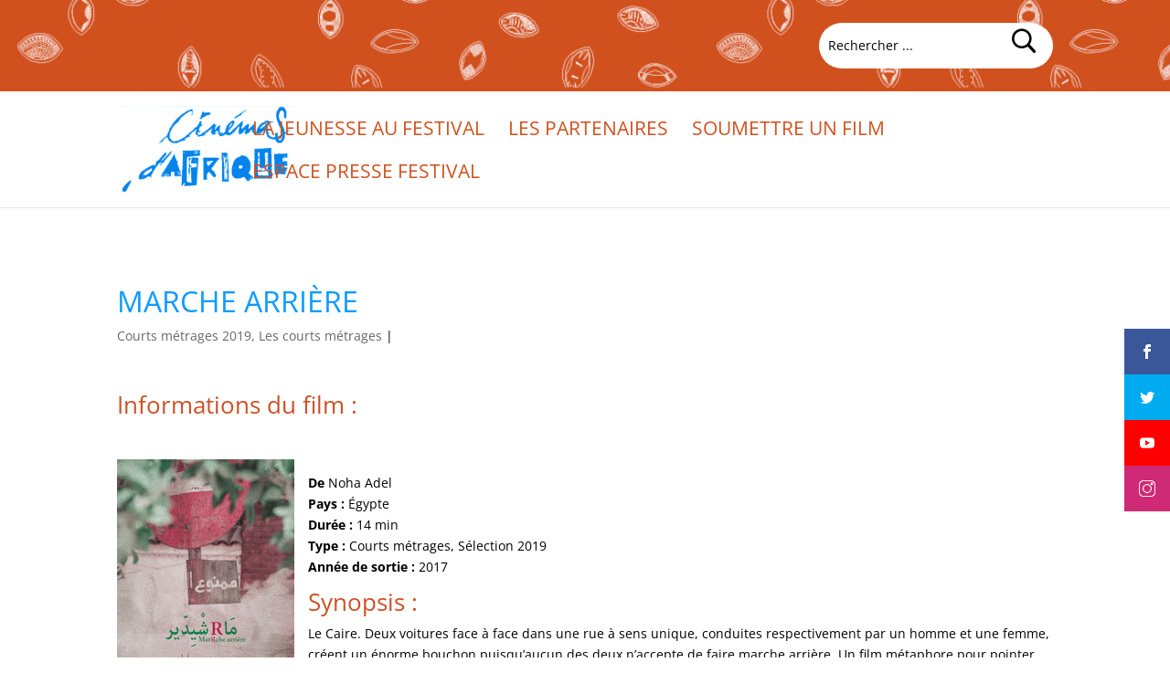

--- FILE ---
content_type: text/css
request_url: https://cinemasdafrique.asso.fr/wp-content/themes/Cinemafrique/style.css?ver=4.27.4
body_size: 5874
content:
/*
 Theme Name:     Cinemafrique
 Description:    Divi Child Theme pour Cinémas et cultures d'Afrique
 Author:         MonaGraphic
 Author URI:     https://monagraphic.com
 Template:       Divi
 Version:        0.0.1
*/

@import url("../Divi/style.css");
@import url("./css/style.css");
@font-face {
 font-family: "eleganticons";
 src: url("/css/OpenSans-Regular-webfont.woff2") format("woff2"),
        url("/css/elegant_font/OpenSans-Regular-webfont.woff") format("woff");
}
@font-face {
	font-family: 'ElegantIcons';
	src:url('css/fonts/ElegantIcons.eot');
	src:url('css/fonts/ElegantIcons.eot?#iefix') format('embedded-opentype'),
		url('css/fonts/ElegantIcons.woff') format('woff'),
		url('css/fonts/ElegantIcons.ttf') format('truetype'),
		url('css/fonts/ElegantIcons.svg#ElegantIcons') format('svg');
	font-weight: normal;
	font-style: normal;
}
.published{display: none;}
body {overflow-x: hidden;}
ul li ul li {list-style: none;}
ul li ul li::before {content: "- ";}
ul li ul li {list-style: none;}
#top-menu li ul li::before {content: ""!important;}
h1{text-transform: uppercase;font-size: 32px;color: #0f9bff !important;}
h2 {font-size: 26px;color: #cf5025 !important;}
h2 sup {font-size: 16px;bottom: 0em;}
a[href$='.pdf']{padding-left: 30px;background: url(images/pdf.png) center left no-repeat;background-size: contain;}  
/********/
/*GLOBAL*/
/********/
.h2Bordered h2::after {content: " ";width: 100%;height: 15px;background: url('./images/titre_underline.jpg');position: absolute;left: 0;top: 30px;    background-size: 15px;}

/******************/
/******HEADER******/
/******************/
	.pre-header{height: 100px;background-image: url('./images/Frise2.jpg');background-size: contain;}
	.centered-inline-logo-wrap{width: 300px!important;}
	/*BARRE DE RECHERCHE*/
	.topSearch{position: absolute;right: 0;width: 25%;top: 25px;border-radius: 30px !important;}
	.topSearch input.et_pb_searchsubmit,
	.widget_search input#searchsubmit {background: transparent;color: transparent;border: none;width: 55px;z-index: 2;opacity: 0;}
	.topSearch input.et_pb_s,.widget_search input#s {padding-right: 55px !important;}
	.topSearch .et_pb_searchform:before,.widget_search::before{content: '\55';position: absolute;font-family: 'ETModules';z-index: 1;right: 0;font-size: 25px;padding: 8px 20px;color: black;font-weight: bold;transform: rotate(270deg);}
	.sub-menu li a {font-size: 14px !important;text-transform: unset !important;}
	.page .et_pb_section_1 {padding-top: 10px;}
/******************/
/******************/
/******************/

/****************/
/******HOME******/
/****************/

/*SLIDER*/
.homeSlider .colSlider,
.homeSlider .et_pb_slider,
.homeSlider .et_pb_slides,
.homeSlider .et_pb_slide{height: 700px;}
.homeSlider .et_pb_slide_description {bottom: 0;position: absolute;width: 100% !important;padding-bottom: 70px !important;}
.homeSlider h2{font-size: 36px;}
.homeSlider h3{font-size: 42px;}
.homeSlider sup {font-size: 20px;}
.more-link {background: #0f9bff;border-radius: 2px;color: white!important;padding: 5px 25px 5px 10px;text-transform: uppercase;font-weight: 600;font-family: 'Open sans';position: relative;top: 15px;left: 35%;}
body.home .et_pb_post .more-link {color: white !important;}


/******************/
/******AGENDA******/
/******************/
.container:before { background-color:transparent !important; }
.et_pb_widget_area_right { border-left:0 !important; }
.et_pb_widget_area_left { border-right:0 !important; }
.ai1ec-date {background: rgba(0,0,0,0.1) !important}
.et_pb_widget_area.et_pb_widget_area_left.clearfix.et_pb_module.et_pb_bg_layout_light.et_pb_sidebar_1 {background: white;}
.ai1ec-event-location {font-family: Open sans;text-transform: none;font-weight: 600;color: black;font-size: 12px;}
/* .ai1ec-event-title, .ai1ec-event-time {color: black;font-size: 15px;text-transform: uppercase;font-weight: 500 !important;font-family: Open sans} */
.ai1ec-event-title{color: black;font-size: 14px;text-transform: uppercase;font-weight: 600 !important;font-family: Open sans}
.ai1ec-event-time {color: black;font-size: 12px;text-transform: none;font-weight: 600 !important;font-family: Open sans}
.ai1ec-popup-trigger.ai1ec-load-event {border: none !important;}
.ai1ec-date-title.ai1ec-load-view {background: none!important;border: none!important;}
/* .ai1ec-weekday {font-family: Open sans;color: black;font-size: 14px !important;padding-bottom: 0 !important;} */
.ai1ec-weekday {font-family: Open sans;color: black;font-size: 1em !important;padding-bottom: 0 !important;}
/* .ai1ec-day {font-family: Open sans;color: black;font-size: 32px !important;padding-bottom: 0 !important;} */
.ai1ec-day {font-family: Open sans;color: black;font-size: 2em !important;padding-bottom: 0 !important;}
.ai1ec-month {font-family: Open sans;/* font-size: 13px !important; */font-size: 0.9em !important;padding-bottom: 0 !important;text-transform: uppercase;background: none !important;color: black !important;margin-top: 13px;font-weight: 500;}
.ai1ec-agenda-widget-view .ai1ec-event{margin: 6.5px 0 6.5px 3.8em;}
.ai1ec-date {border-bottom: 3px solid grey;padding: 15px 5px;}
.ai1ec-category {width: 100%;font-weight: 600;}
/* #ai1ec_agenda_widget-2 */ .ai1ec-category.ai1ec-term-id-67.p-category {background: #00b0eb;color: white;font-family: Open sans;/*font-size: 13px;*/font-size:1em;border-radius: 0;font-weight: 500;}
/* #ai1ec_agenda_widget-2 */ .ai1ec-category.ai1ec-term-id-68.p-category {background: #95ca54;color: white;font-family: Open sans;/*font-size: 13px;*/font-size:1em;border-radius: 0;font-weight: 500;}
/* #ai1ec_agenda_widget-2 */ .ai1ec-category.ai1ec-term-id-69.p-category {background: #fc9700;color: white;font-family: Open sans;/*font-size: 13px;*/font-size:1em;border-radius: 0;font-weight: 500;}
/* #ai1ec_agenda_widget-2 */ .ai1ec-category.ai1ec-term-id-70.p-category {background: #825ebe;color: white;font-family: Open sans;/*font-size: 13px;*/font-size:1em;border-radius: 0;font-weight: 500;}
/* #ai1ec_agenda_widget-2 */ .ai1ec-category.ai1ec-term-id-71.p-category {background: #B15904;color: white;font-family: Open sans;/*font-size: 13px;*/font-size:1em;border-radius: 0;font-weight: 500;}
/* #ai1ec_agenda_widget-2 */ .ai1ec-category.ai1ec-term-id-27.p-category {background: #52c8ec;color: white;font-family: Open sans;/*font-size: 13px;*/font-size:1em;border-radius: 0;font-weight: 500;}
/* #ai1ec_agenda_widget-2 */ .ai1ec-btn {margin-top: 20px;color: black;text-transform: uppercase;font-family: Open sans;/* font-size: 14px; */font-size: 1.4em;
border: 1px solid black;border-radius: 0;}
.entry-content .timely a:visited, .comment-content .timely a:visited, .site-footer .widget .timely a:visited, a.ai1ec-category {color: white;}
/* body .et-fixed-header #et_search_icon::before{color:white!important;} */
.ai1ec-category.ai1ec-term-id-8.p-category {color: white !important;}
/* .entry-content .timely a{color:white!important;} */
#ai1ec_agenda_widget-2 .ai1ec-dropdown-menu a {color: black !important;}
.ai1ec-category-filter .ai1ec-category:hover{color:#3d6b99!important;}
.entry-content .timely a:hover{color:white;}
.et_pb_widget_area_left{border: none;}
.ai1ec-agenda-widget-view .ai1ec-date, .ai1ec-agenda-view .ai1ec-date{border-top:0px;}
.ai1ec-event-summary-footer {text-align: center;}
span.ai1ec-color-swatch.ai1ec-tooltip-trigger {background: none!important;}
.customSidebar .et_pb_sidebar_0{padding-left: 0px;}
.customSidebar .ai1ec-subscribe-dropdown {width: 48%;float: left;font-size: 11px;margin-right: 2%;}
.customSidebar .timely.ai1ec-agenda-widget-view.ai1ec-clearfix {height: 600px;overflow-y: scroll;}
.customSidebar {padding-top: 10px;}
.ai1ec-btn.ai1ec-btn-default.ai1ec-btn-xs.ai1ec-pull-right.ai1ec-calendar-link {float: left;width: 50%;font-size: 11px;color: black;}

/*********************************************/
/******CAROUSEL DES FILMS EN COMPETITION******/
/*********************************************/
/*
.popOverlay, .overlayTxt {position: absolute;z-index: 9999;width: 100%;min-height: 20px;padding: 10px 5px;height: 100%!important;color: white;display: none;}
.popOverlay {background: #000000;opacity: 0.5;}
.overlayTxt p{height: auto;line-height: 13px;}
.ds-carousel-module:hover .popOverlay,  .ds-carousel-module:hover .overlayTxt{display: block;}
.ds-carousel-section {width: 100%;overflow: hidden;}
.dsCol {overflow: hidden;}
.customRow .et_pb_column_single, .customRow {padding: 0;}
.customRow{margin: 0;width: 1000vw;max-width: 1000vw!important;}
.ds-carousel-row {overflow: hidden;width: 1000vw;max-width: 1000vw;}
#ds-arrow-left,
#ds-arrow-right {color: #fff;background: gray;font-family: 'ETModules';font-size: 30px;padding: 5px 30px;border-style: none;border-radius: 0;cursor: pointer;-webkit-box-shadow: 2px 2px 2px 0 rgba(0, 0, 0, 0.3);box-shadow: 2px 2px 2px 0 rgba(0, 0, 0, 0.3);-webkit-transition: all 0.3s;transition: all 0.3s;}
#ds-arrow-left {float: right;margin-right: 5px;}
#ds-arrow-right {float: left;margin-left: 5px;}
#ds-arrow-left:hover,
#ds-arrow-right:hover {-webkit-box-shadow: 3px 3px 6px 1px rgba(0, 0, 0, 0.2);box-shadow: 3px 3px 6px 1px rgba(0, 0, 0, 0.2);}
#ds-arrow-left:active,
#ds-arrow-right:active {-webkit-box-shadow: 2px 2px 5px 0 rgba(0, 0, 0, 0.2) inset;box-shadow: 2px 2px 5px 0 rgba(0, 0, 0, 0.2) inset;}
.ds-carousel-module .column {float: left;width: 100% !important;margin-right: 0 !important;}
.ds-carousel-module {width: 10vw;padding: 0 15px;float: left;position: relative;margin-bottom: 0 !important;}
*/
.dsCol .et_pb_module.et_pb_fullwidth_portfolio.et_pb_fullwidth_portfolio_0.et_pb_bg_layout_light.et_pb_fullwidth_portfolio_carousel {width: 1600px!important;}
.dsCol .et_pb_carousel_group.active{width: 765px;}
.dsCol .et_pb_portfolio_item{width: 19%!important;margin-right: 1% !important;clear: none !important;}
.dsCol .et_pb_portfolio_item:nth-child(5){margin-right: 0!important;}
.et_pb_fullwidth_portfolio .et_pb_portfolio_items{overflow-x: visible;overflow-y:visible;}
/* .et-pb-slider-arrows {position: absolute;bottom: -40px;} */
/* .et-pb-slider-arrows {opacity: 1!important;left: 17% !important;right: 80% !important; */
/*
.et_pb_fullwidth_portfolio:hover .et-pb-arrow-next {right: -155px;opacity: 1;}
.et_pb_fullwidth_portfolio:hover .et-pb-arrow-prev{left: 0;opacity: 1;}
*/

.dsCol .et-pb-arrow-next, .et-pb-arrow-prev{opacity: 1!important;}
.et-pb-arrow-prev{left: 0;}
.et-pb-arrow-next {right: -155px;}
/*********/
/*PROJETS*/
/*********/
.project .et_featured_image {width: 20% !important;}

/***************/
/*L'ASSOCIATION*/
/***************/
.frise {
    background-image: url('./images/frise_asso_top.jpg'), url('./images/frise_asso_bottom.jpg');background-position: 0 5px, 0 bottom;background-repeat: repeat-x, repeat-x;background-size: 110px 60px;}

.et_social_sidebar_style_tile.et_social_icon.et_social_icon_instagram {
    background-image: url('./images/instagram.png');
    background-size: 18px;
    background-position: center center;
    background-repeat: no-repeat;
}
/*********/
/*GALERIE*/
/*********/
.homeGalerie .et_pb_gallery_item {margin: 0 !important;clear:  none !important;width:  33.33% !important;max-height: 200px;overflow: hidden;}
.homeGalerie .et_pb_gallery_image.landscape {height: 220px;}
.et_overlay:hover::before {top: 30%;}
.et_pb_gallery_title {top: 40%;position: relative;color:white;}
.homeGalerie .et_overlay{text-align: center;}
.descriptionPhoto {top: 45%;position: relative;line-height: 20px;color: white;padding: 0px 15px;}

/********/
/*SOCIAL*/
/********/
.et_social_icon {display: block;width: 50px;height: 50px;}
.et_social_sidebar_style.et_social_sidebar_slide.et_social_icon {position: fixed;width: 50px;height: 100px;right: 0;top: 50%;background: red;}
.et_social_icon_twitter::before/* , .et_social_icon_twitter::after  */{content: "\e640";}
.et_social_icon_facebook::before/* , .et_social_icon_facebook::after */ {content: "\e63f";}
.et_social_icon_youtube::before{content: "\e0a3";font-family: "ElegantIcons"!important;}
/* .et_social_icon_instagram::before{content: "\e09a";font-family: "ElegantIcons"!important;} */
.et_social_sidebar_slide li::before {left: 0;z-index: 2;position: relative;}
.et_social_sidebar_style li::before, .et_social_sidebar_style li::after {width: 100%;line-height: 50px !important;display: block;color: #fff;height: 50px;position: absolute;}
.et_social_icon_twitter{background: #00abf0;}
.et_social_icon_facebook{background: #3a579a;}
.et_social_icon_youtube{background: #ff0000;}
.et_social_icon_instagram{background: #cf2a75;}
.et_social_icon, .et_social_icon::before, .et_social_icon::after {
    font-family: etmonarch;
    speak: none;
    font-style: normal;
    font-size: 16px;
    line-height: 16px;
    font-weight: 400;
    font-variant: normal;
    text-transform: none;
    -webkit-font-smoothing: antialiased;
    -moz-osx-font-smoothing: grayscale;
    text-align: center;
    display: block;
}
.rounded a {height: 50px !important;display: block;position: relative;opacity: 0;z-index: 99999;}
/********/
/*FOOTER*/
/********/
#main-footer .btnFooter .et_pb_button {color: white !important;background: #0f9bff;}
#main-footer{height: 50px;background-image: url('./images/frise_footer.jpg');background-size: contain;background-position: 0 -100px;}
#main-footer .container{padding-top: 20px;}
#footer-info{float: right;}
.select2-arrow{margin-right: 0px!important;}
#s2id_autogen1 {width: 70%;margin-bottom: 30px;}
.select2-choice{background: #b2b2b2!important;border-radius: 20px !important;height: 30px !important;color: white !important;font-weight: 600;font-size: 16px;}
.footer-widget #searchform {background: #b2b2b2;border-radius: 20px;padding: 5px;height: 30px;}
.footer-widget input[type="text"]{background: none;border: none;font-size: 16px;color: white;font-weight: 600;}
#text-3 {width: 100%;}
#searchform {width: 70%;position: relative;}
#searchsubmit {opacity: 0;width: 50px;height: 30px;position: absolute;top: 0;z-index: 2;}
.et_pb_searchform:before{content: '\55';position: absolute;font-family: 'ETModules';z-index: 1;right: 0;font-size: 20px;padding: 0px 15px;color: white;font-weight: bold;transform: rotate(270deg);z-index: 1;}

/*
@media all and (max-width: 1024px) {
    .ds-carousel-section .ds-carousel-row {max-width: 1000vw !important;}
}
@media all and (max-width: 479px) {
    .ds-carousel-section .ds-carousel-row {max-width: 1000vw !important;}
}
@media all and (max-width: 1024px) {
    .ds-carousel-module {width: 33.33vw;}
    #ds-arrow-row .et_pb_column {width: 50% !important;}
}
@media all and (max-width: 479px) {
    .ds-carousel-module {width: 100vw;}
}
*/

/************/
/*LIVRE d'OR*/
/************/
.commentlist.clearfix {display: flex!important;flex-direction: column-reverse!important;}

/***************/
/*SIDEBAR LEFT*/
/**************/
#menu-sidebar-menu, #menu-participez, #menu-le-festival, #menu-les-actions, #menu-lassociation {list-style: none;}
#menu-sidebar-menu li, #menu-participez li, #menu-le-festival li, #menu-les-actions li, #menu-lassociation li {text-transform: uppercase;border-bottom: 1px solid grey;}
#menu-sidebar-menu li a, #menu-participez li a, #menu-le-festival li a, #menu-les-actions li a {color: grey;}
#menu-sidebar-menu .current-menu-item a, #menu-participez .current-menu-item a, #menu-le-festival .current-menu-item a, #menu-les-actions .current-menu-item a, #menu-lassociation .current-menu-item a {color: #0f9bff !important;padding-left: 20px;font-weight: 600;}
.current-menu-item a::before {content: "5";font-family: ETmodules;font-size: 20px;position: absolute;left: 0;}

/***************/
/*SIDEBAR RIGHT*/
/***************/
.rightSidebar h3 {background: #cf5025;padding: 10px 10px;margin-bottom: 25px;}


/*** Take out the divider line between content and sidebar ***/
#main-content .container:before {background: none;}
 
/*** Hide Sidebar ***/
#sidebar {display:none;}
 
/*** Expand the content area to fullwidth ***/
	@media (min-width: 981px){
	#left-area {
	    width: 100%;
	    padding: 23px 0px 0px !important;
	    float: none !important;
	}
}


/**/
.page-id-10795 .et_pb_button_one::after, .page-id-10809 .et_pb_button_one::after {transform: rotate(90deg) !important;}
.dsm_flipbox_child{align-items: start!important;}
.et_pb_posts article img {float: left;width: 10%;margin-right: 30px;}
.page-id-63 .et_pb_posts article img {float: left;width: 100%;margin-right: 30px;}
.thumbFilm {
    width: 20%;
    float: left;
    height: 100%;
    overflow-y: hidden;
}
.right {width: 20%;float: left;}
.single-films .entry-content{margin-top: 30px;}
.infosFilm {padding-left: calc(20% + 20px);}
.right ul{list-style: inside;}
.customGallery {height: 300px;}
.customGallery .et_pb_gallery_items {margin-top: -25%;}
.customGallery .et_pb_gallery .et-pb-slider-arrows {opacity: 0 !important;}
.customGallery .et-pb-slider-arrows {color: #cf5025;}
.customGallery .et-pb-slider-arrows {left: 0 !important;right: 0 !important;position: relative;bottom: 50%;}
.customGallery .et-pb-arrow-prev {left: -50px;}

.customSqGallery .et_pb_gallery_item{max-height: 150px;overflow-y: hidden;}
.customSqGallery .et_pb_gallery_title{display: none;}
.customSqGallery .et_overlay::before{top:75px!important;}

.home .et_pb_image_container {max-height: 300px;overflow-y: hidden;min-height: 220px;}
.singFilm{margin-top: 30px;height: 150px;}
.btn-custom{color: #ffffff !important;
background: #0f9bff;
background-color: rgb(15, 155, 255);
font-size: 14px;
text-transform: uppercase !important;
padding-left: 0.7em;
padding-right: 2em;
background-color: #0f9bff;
padding: .3em 1em;
border-radius: 3px;}
.btn-custom:after{content: attr(data-icon);margin-left: .3em;font-size: 1.6em !important;font-family: ETmodules;position: relative;top:4px;}
.btn-custom:hover{border: 2px solid transparent;transition: all .2s;}
.btn-custom:hover::after {margin-left: 0;left: auto;margin-left: .3em;top: 4px;}


.imgHover .et_pb_column:hover .overlayTxt{opacity: 1;}
.imgHover .et_pb_column:hover .overlayTxt {position: absolute;top: 0;width: 100%;text-align: center;height: 100%;background: rgba(255,255,255,0.75);color:black}
.imgHover .et_pb_column:hover .overlayTxt {background: rgba(255,255,255,0.7);}
.overlayTxt .et_pb_text_inner {position: relative;top: 30%;}
.overlayTxt {position: absolute;bottom: 25px;width: 100%;    text-align: center;height: 30%;background: rgba(207,80,37,0.75);color: white;}
.txtOverlayL21 {width: 61.5%;right: 0;}
.txtOverlayL22 {width: 61.5%;left: 0;}
.imgHover .et_pb_column:hover .txtOverlayL21 {width: 61.5%;}
.imgHover .et_pb_column:hover .txtOverlayL22 {width: 61.5%;}
.et_pb_toggle_title::before {color: #0f9bff !important;}
.overlayTxtFilms{opacity: 0;}
.owl-item:hover .overlayTxtFilms {
    position: absolute;
    top: 0;
    text-align: center;
    background: rgba(15,155,255,0.8);
    width: 100%;
    height: 100%;
    padding: 10px;
    opacity: 1;
}
.overlayTxtFilms{font-size: 12px;}
.overlayTxtFilms h2 {color: white !important;font-weight: bold;font-size: 16px !important;}
.btn-custom.filmBtn {
    position: absolute;
    bottom: 15px;
    width: 90%;
    left: 5%;
    font-size: 12px;
    background: #cf5025;
    font-size: 11px;
}
.owl-nav{margin-top: -20%;}

.expoGalerie .et_pb_gallery_image.landscape {height: 200px;}
.et_overlay .et_pb_gallery_title, .et_overlay .descriptionPhoto {color: black !important;text-align: center;}
.expoGalerie.customGallery .et_pb_gallery_items {margin-top: 0;}
.expoGalerie .et_pb_gallery_item {max-height: 200px;width: 48%!important;margin-right: 4%!important;margin-bottom: 4%!important;}
.expoGalerie.et_pb_slider .et_pb_gallery_item {width: 100%!important;}
.expoGalerie .et_pb_gallery_item:nth-child(2n){margin-right: 0px!important; }
.homeGalerie .et_overlay .et_pb_gallery_title, .homeGalerie .et_overlay .descriptionPhoto {color: white!important;text-align: center;}


#photoblocks-1 {overflow-y: scroll;max-height: 510px;overflow-x: hidden;}


/********************/
/*****RESPONSIVE*****/
/********************/
@media (min-width:1600px) {
	
}
@media (min-width:1280px) and (max-width:1600px) {
	
}
@media (min-width:1024px) and (max-width:1600px) {
	.homeSlider .et_pb_slider{background-color: #7EBEC5;background-size: contain!important;max-height: 550px;background-color: white!important;}
	.homeSlider .colSlider, .homeSlider .et_pb_slider, .homeSlider .et_pb_slides, .homeSlider .et_pb_slide {max-height: 550px;}
}
@media (min-width:980px) and (max-width:1200px) {
	#main-header .container {width: 90%;padding-bottom: 30px;}
	.home .et-main-area{margin-top: 130px;}
	#logo{max-height: 200%;}
	.homeSlider .et_pb_slider{background-color: #7EBEC5;background-size: contain!important;max-height: 400px;background-color: white!important;}
	.homeSlider .colSlider, .homeSlider .et_pb_slider, .homeSlider .et_pb_slides, .homeSlider .et_pb_slide {max-height: 400px;}
	.dsCol {width: 100% !important;}
	.home .customSidebar {width: 50% !important;position: relative;left: 25%;}
	.btn-custom.filmBtn {width: 90%;height: 90%;opacity: 0;}
}
@media (max-width:980px){
	.et_header_style_split #logo {max-height: 100px;margin-top: 15px;}
	.homeSlider .colSlider, .homeSlider .et_pb_slider, .homeSlider .et_pb_slides, .homeSlider .et_pb_slide {
	    max-height: 250px;
	    background: white;
	    background-color: white;
	    background-position-x: 0%;
	    background-position-y: 0%;
	    background-repeat: repeat;
	    background-image: none;
	    background-size: auto;
	    background-size: contain;

background-position: center center;

background-repeat: no-repeat;

background-color: white !important;
	}
	.homeSlider .et_pb_slider{
	    background-size: contain!important;
		background-position: center;
		background-repeat: no-repeat;
		background-color: white!important;
	}
	
}
@media (min-width:768px) and (max-width:980px) {
	.homeGalerie .et_pb_gallery_item {width: 50% !important;}
}
@media (min-width:600px) and (max-width:768px) {
	.topSearch {width: 50%;}
	.homeGalerie .et_pb_gallery_item {width: 50% !important;}
}
@media (max-width:600px){
	.topSearch {width: 100%;}
	.column.size-1of2 {width: 100% !important;}
	.homeGalerie .et_pb_gallery_item {width: 100% !important;}
}
@media (min-width:480px) and (max-width:600px) {
	
}
@media (max-width:480px){
	
}
.published::before {
    content: "Publié le ";
}




.ai1ec-datepicker-days .ai1ec-day{font-size: 1em !important;}
#main-header {z-index: 10;}
.realisateurs, .overlayFormation article {position: relative;}
.has-post-thumbnail .reaOverlay p, .overlayIntervenants article p{color:white!important;}
.has-post-thumbnail .reaOverlay, .overlayIntervenants .post-content {opacity: 0;position: absolute;top: -1px;padding: 10px;display: inline-block;width: calc(100% + 2px);left: -1px;height: calc(100% + 1px);background: rgba(15,155,255,0.8);}
.has-post-thumbnail .reaOverlay .post-content{position: relative;top: 50%;transform: translateY(-50%);}
.overlayFormation .post-content {position: absolute;top: 50%;transform: translateY(-50%);}
.realisateurs:hover .reaOverlay, .overlayIntervenants article:hover .post-content{opacity: 1;}
.has-post-thumbnail .realisateurs:hover .entry-title{position: relative;z-index: 1;color: white !important;}
/* .overlayIntervenants article:hover .entry-title{position: relative;opacity: 0;} */


.overlayFormation article {width: 48%;float: left;margin-right: 2%;}
.overlayFormation .size-1of2 {margin-right: 0 !important;}
.overlayFormation .size-1of2 article {width: 48% !important;float: left;margin-right: 2%;}
.overlayFormation .et_pb_blog_grid .et_pb_post{border:none;}
.blogFestival .column.size-1of2 {margin-right: 2% !important;}
.galeExpo .et_pb_gallery_item{max-height: 400px;}

.livreDor .et_pb_slide_title {margin-top: 20px;text-align: right;font-size: 16px;font-weight: bold;}
.livreDor .et_pb_slide_content::before {content: " « ";font-size: 36px;left: 0;position: absolute;}
.livreDor .et_pb_slide_content::after {content: " » ";font-size: 36px;position: absolute;right: 0;}
.livreDor .et_pb_slide_description {display: flex;flex-direction: column-reverse;}
.livreDor .et_pb_slide_content {font-style: italic;}

.rowToggle {background: #f4f4f4;padding: 20px!important;border: 1px solid #d9d9d9;position: relative;margin-bottom: 30px;}
.toggleTxt::before {color: #0f9bff;position: absolute;top: 15px;right: 20px;margin-top: -.5em;font-size: 16px;content: "\e050";font-family: ETmodules !important;}
.rowToggleOpen .toggleTxt::before{content: "\e04f";transition:1.5s ease;-moz-transition:1.5s ease;-webkit-transition:1.5s ease;}
.toggleTxt:hover{cursor: pointer;}
.toggleTxt{margin-bottom: 0px!important;}
.rowToggleOpen {background: white;transition:1.5s ease;-moz-transition:1.5s ease;-webkit-transition:1.5s ease;}



.overlayIntervenants {display: block;}
.overlayIntervenants article {width: 32%;margin-right: 2%;float: left;text-align: center;}
.overlayIntervenants article:nth-child()
.overlayIntervenants article:nth-child(3n) {margin-right: 0px;}
.overlayIntervenants article img {width: 100%!important;float: none!important;margin-right: 0px;}
.overlayIntervenants .et_pb_ajax_pagination_container {display: flex;}
.overlayIntervenants article:hover .entry-title{position: relative;z-index: 1;color: white !important;text-align: center;}
.link {position: absolute;width: 100%;height: 100%;z-index: 99999999;}

--- FILE ---
content_type: text/javascript
request_url: https://cinemasdafrique.asso.fr/wp-content/themes/Cinemafrique/js/global.js
body_size: 467
content:
/*
(function ($) {
 
	var mn_index = 0; //Starting index
	var mn_visible = 5;
	var mn_end_index = 0;
 
	function mn_next_slide(item) {
	        mn_end_index = ( item.length / mn_visible ) - 1; //End index
	     
	        if (mn_index < mn_end_index ) {
	            mn_index++;
	            item.animate({'left':'-=30vw'}, 1000);
	        }
	}
 
	function mn_previous_slide(item) {
	        if (mn_index > 0) {
	             mn_index--;
	             item.animate({'left':'+=30vw'}, 1000);
	        }
	}
 
	function mn_first_slide(item) {
	        if (mn_index > 0) {
	             var move_vw = (100 * mn_index);
	             item.animate({'left':'+='+move_vw+'vw'}, 1000);
	             mn_index = 0;
	        }
	}
 
	function mn_set_visible() {
	    if ($(window).width() < 480) {     
	        mn_visible = 1;
	    } else if ($(window).width() < 1025) {
	        mn_visible = 3;
	    }
	}
 
	function mn_carousel_init() {
	    mn_set_visible();
	 
	    var item = $('.ds-carousel-module');
	  
	    $('#ds-arrow-right').click(function() {
	        mn_next_slide(item);
	    });
	  
	    $('#ds-arrow-left').click(function() {
	        mn_previous_slide(item);
	    });
	      
	    $(window).resize(function() {
	        mn_set_visible();
	        mn_first_slide(item);
	    });
	 
	}
 
*/
	$(document).ready(function() {
// 	    mn_carousel_init();
	    
	    /*CUSTOM TOGGLE POUR LES REALISATEURS*/
	    $('.toggleContent').css('display','none');
	    $('.rowToggle').click(function() {
		    if($(this).find('.toggleContent').is(':hidden')){
			    $(this).addClass('rowToggleOpen');
			}else{
				$(this).removeClass('rowToggleOpen');
			}
		  $(this).find(".toggleContent" ).toggle("slide");
		});
		/*FIN*/
	});
 
// })(jQuery)